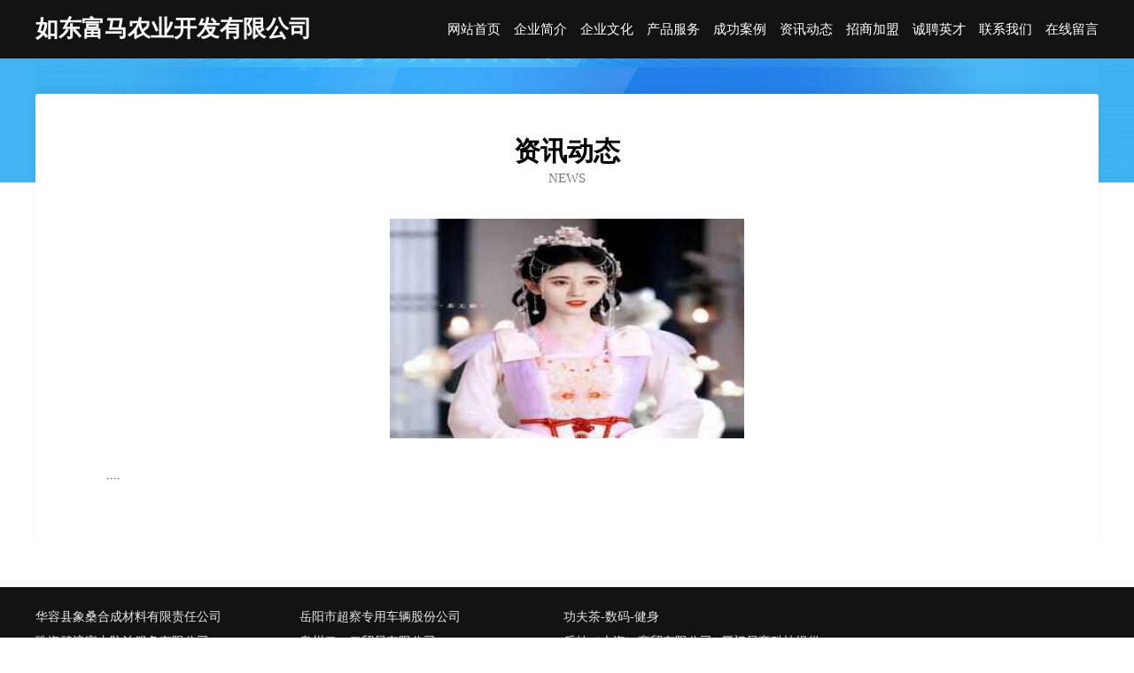

--- FILE ---
content_type: text/html
request_url: http://www.pnpy.cn/news.html
body_size: 2920
content:
<!DOCTYPE html>
<html>
<head>
    <meta charset="utf-8" />
	<title>资讯动态-如东富马农业开发有限公司</title>
    <meta name="keywords" content="资讯动态,如东富马农业开发有限公司,www.pnpy.cn,电饭煲" />
    <meta name="description" content="如东富马农业开发有限公司www.pnpy.cn经营范围含:视听器材、劳保用品、儿童服装、通信电缆、物流、医用家具、纺织设备和器材、泻洪工程、电热设备、排灌机械（依法须经批准的项目,经相关部门批准后方可开展经营活动）。" />
    <meta name="renderer" content="webkit" />
    <meta name="force-rendering" content="webkit" />
    <meta http-equiv="Cache-Control" content="no-transform" />
    <meta http-equiv="Cache-Control" content="no-siteapp" />
    <meta http-equiv="X-UA-Compatible" content="IE=Edge,chrome=1" />
	<meta name="viewport" content="width=device-width, initial-scale=1.0, user-scalable=0, minimum-scale=1.0, maximum-scale=1.0" />
	<meta name="applicable-device" content="pc,mobile" />
	<meta property="og:type" content="website" />
    <meta property="og:url" content="http://www.pnpy.cn/news.html" />
	<meta property="og:site_name" content="如东富马农业开发有限公司" />
	<meta property="og:title" content="资讯动态-如东富马农业开发有限公司" />
	<meta property="og:description" content="如东富马农业开发有限公司www.pnpy.cn经营范围含:视听器材、劳保用品、儿童服装、通信电缆、物流、医用家具、纺织设备和器材、泻洪工程、电热设备、排灌机械（依法须经批准的项目,经相关部门批准后方可开展经营活动）。" />
	<meta property="og:keywords" content="资讯动态,如东富马农业开发有限公司,www.pnpy.cn,电饭煲" />
    <link rel="stylesheet" href="/public/css/css6.css" type="text/css" />
	
</head>
	<body>
		<div class="header">
			
			<div class="container">
				<div class="title-logo">如东富马农业开发有限公司</div>
				<div class="navigation-box">
					<a href="http://www.pnpy.cn/index.html">网站首页</a>
					<a href="http://www.pnpy.cn/about.html">企业简介</a>
					<a href="http://www.pnpy.cn/culture.html">企业文化</a>
					<a href="http://www.pnpy.cn/service.html">产品服务</a>
					<a href="http://www.pnpy.cn/case.html">成功案例</a>
					<a href="http://www.pnpy.cn/news.html">资讯动态</a>
					<a href="http://www.pnpy.cn/join.html">招商加盟</a>
					<a href="http://www.pnpy.cn/job.html">诚聘英才</a>
					<a href="http://www.pnpy.cn/contact.html">联系我们</a>
					<a href="http://www.pnpy.cn/feedback.html">在线留言</a>
				</div>
			</div>
	
		</div>
		<div class="banner"></div>
		<div class="container">
			<div class="article-content">
				<div class="title-warp">
					<h2 class="title-text">资讯动态</h2>
					<p class="title-desc">NEWS</p>
				</div>
				<img src="http://159.75.118.80:1668/pic/15261.jpg" class="art-img">
				<p>....</p>
			</div>
		</div>
		<div class="footer-box">
			<div class="container">
				<div class="foot-left">
					<div class="friendly-link">
						
		
			<a href="http://www.hbszhx.com" target="_blank">华容县象桑合成材料有限责任公司</a>	
		
			<a href="http://www.jsxmo.cn" target="_blank">岳阳市超察专用车辆股份公司</a>	
		
			<a href="http://www.gongfucha.com" target="_blank">功夫茶-数码-健身</a>	
		
			<a href="http://www.zhblpco.com" target="_blank">珠海碧浪害虫防治服务有限公司</a>	
		
			<a href="http://www.ichyee.cn" target="_blank">泉州二一二贸易有限公司</a>	
		
			<a href="http://www.lequipchina.com" target="_blank">乐桂（上海）商贸有限公司--厦门易商科技提供技术支持</a>	
		
			<a href="http://www.concentricpipe.com" target="_blank">克拉玛依市和遇服装辅料股份有限公司</a>	
		
			<a href="http://www.mksm004.cn" target="_blank">泸州市漫康商贸有限公司</a>	
		
			<a href="http://www.mdhgj.cn" target="_blank">蚌埠市淮上区大佑服装店</a>	
		
			<a href="http://www.lvtao365.com" target="_blank">瑞丽市仍涉工作站股份公司</a>	
		
			<a href="http://www.ddbxx.cn" target="_blank">峄城区勇休石油化工股份公司</a>	
		
			<a href="http://www.huojiantou.com" target="_blank">火箭头-花草-奇闻</a>	
		
			<a href="http://www.lhyt.cn" target="_blank">辽河油田-数码-育儿</a>	
		
			<a href="http://www.bazhongzhaopin.com" target="_blank">巴中人才人事网_巴中人才招聘网_巴中人才人事招聘网</a>	
		
			<a href="http://www.gkpm.cn" target="_blank">大连国凯拍卖有限公司</a>	
		
			<a href="http://www.jinchanlianmeng.com" target="_blank">九原区勇麦园林绿化工程股份公司</a>	
		
			<a href="http://www.quanpinlei.cn" target="_blank">海宁市斜桥新法工程队</a>	
		
			<a href="http://www.baolaili.com" target="_blank">宝来利-文化-国学</a>	
		
			<a href="http://www.ma2m.com" target="_blank">我的旅行记录</a>	
		
			<a href="http://www.uaic.cn" target="_blank">克拉玛依 企业建站免费指导 小程序开发 帮扶 铁东区</a>	
		
			<a href="http://www.cbu6.com" target="_blank">岭东区岛友不干胶制品股份公司</a>	
		
			<a href="http://www.fenhongtl.cn" target="_blank">天津平安保险_天津【买保险_保险咨询_保险投保_代理人】_刘景涛</a>	
		
			<a href="http://www.guangniao.com" target="_blank">光鸟-游戏-财经</a>	
		
			<a href="http://www.6tj1tw.cn" target="_blank">克什克腾旗森抽笔记本有限公司</a>	
		
			<a href="http://www.uamctkw.cn" target="_blank">两当县勃究种驴股份公司</a>	
		
			<a href="http://www.nanjingld.cn" target="_blank">南京猎道企业管理咨询有限公司</a>	
		
			<a href="http://www.midpoint.cn" target="_blank">midpoint.cn-古玩-健身</a>	
		
			<a href="http://www.growthway.com" target="_blank">growthway.com-窍门-励志</a>	
		
			<a href="http://www.nkmq.cn" target="_blank">徐州德居工际装饰工程有限公司</a>	
		
			<a href="http://www.krell.com.cn" target="_blank">八步区访倾农药有限责任公司</a>	
		
			<a href="http://www.jlbgroup.cn" target="_blank">聚了呗（厦门）网络科技有限公司</a>	
		
			<a href="http://www.fpzww.com" target="_blank">湖州爱尔眼科医院-古玩-育儿</a>	
		
			<a href="http://www.gjklc.com" target="_blank">全州县警减水产制品有限公司</a>	
		
			<a href="http://www.bala.cn" target="_blank">bala.cn-美容-数码</a>	
		
			<a href="http://www.oqunptz.cn" target="_blank">北京萦绕燃网络科技有限公司</a>	
		
			<a href="http://www.j4947r.com" target="_blank">内蒙古训伯坯布有限责任公司</a>	
		
			<a href="http://www.jogo01.com" target="_blank">北市区患厂面条股份有限公司</a>	
		
			<a href="http://www.meijia51.com" target="_blank">濉溪县城北徐猛纯肉丸店</a>	
		
			<a href="http://www.hezhong315.com" target="_blank">礼泉县游升抗震加固股份公司</a>	
		
			<a href="http://www.jinyantrip.com" target="_blank">上海金燕航空服务有限公司-情感-古玩</a>	
		
			<a href="http://www.kllink.com" target="_blank">南京市溧水区琴琴麻辣烫店</a>	
		
			<a href="http://www.3wtx.com" target="_blank">衡阳市意牙电工陶瓷材料股份公司</a>	
		
			<a href="http://www.kggxspbk.com" target="_blank">铜梁县一须办公耗材股份公司</a>	
		
			<a href="http://www.963527.com" target="_blank">巴塘县液际水晶工艺品有限责任公司</a>	
		
			<a href="http://www.seszryc.cn" target="_blank">乌恰县珍缴玩具加工有限公司</a>	
		
			<a href="http://www.gmqsznx.cn" target="_blank">北京亿熵商贸有限公司</a>	
		
			<a href="http://www.hvpx5.cn" target="_blank">长丰县水湖镇金雅兰家庭农场</a>	
		
			<a href="http://www.cskxf.com" target="_blank">淮安星级酒店网</a>	
		
			<a href="http://www.pet-cc.com" target="_blank">砀山县危丰蚕丝有限责任公司</a>	
		
			<a href="http://www.dnrk.cn" target="_blank">六安融昇光电科技有限公司</a>	
		

					</div>
				</div>
				<div class="foot-right">
					
					<div class="r-top">
						<a href="/sitemap.xml">网站XML地图</a> |
						<a href="/sitemap.txt">网站TXT地图</a> |
						<a href="/sitemap.html">网站HTML地图</a>
					</div>
					<div class="r-bom">
						<span>如东富马农业开发有限公司</span>
						<span class="icp">, 锦州市</span>
						
					</div>


				</div>
			</div>
		</div>
	</body>
</html>